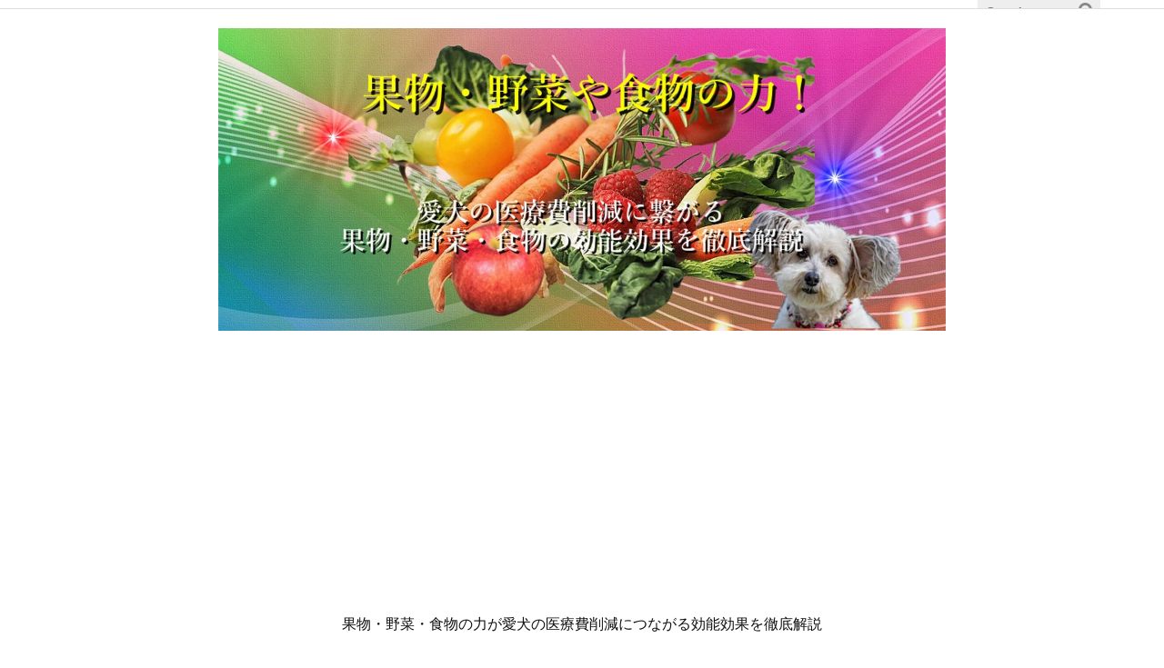

--- FILE ---
content_type: text/html; charset=utf-8
request_url: https://www.google.com/recaptcha/api2/aframe
body_size: 265
content:
<!DOCTYPE HTML><html><head><meta http-equiv="content-type" content="text/html; charset=UTF-8"></head><body><script nonce="tCvUuPsBI-pkfwiwsBfkEg">/** Anti-fraud and anti-abuse applications only. See google.com/recaptcha */ try{var clients={'sodar':'https://pagead2.googlesyndication.com/pagead/sodar?'};window.addEventListener("message",function(a){try{if(a.source===window.parent){var b=JSON.parse(a.data);var c=clients[b['id']];if(c){var d=document.createElement('img');d.src=c+b['params']+'&rc='+(localStorage.getItem("rc::a")?sessionStorage.getItem("rc::b"):"");window.document.body.appendChild(d);sessionStorage.setItem("rc::e",parseInt(sessionStorage.getItem("rc::e")||0)+1);localStorage.setItem("rc::h",'1769010197533');}}}catch(b){}});window.parent.postMessage("_grecaptcha_ready", "*");}catch(b){}</script></body></html>

--- FILE ---
content_type: application/javascript
request_url: https://cgdogfood.com/wp-content/cache/autoptimize/js/autoptimize_single_356bccf433dd0c1e43dbe305ddbce655.js?v=1769010195
body_size: 497
content:
/*! Service Worker script for Wordpress Luxeritas Theme */
/*! Service Worker script for Wordpress Luxeritas Theme */
try{"serviceWorker"in navigator&&window.addEventListener("load",function(){navigator.serviceWorker.register("https://cgdogfood.com/luxe-serviceworker.js").then(function(e){console.log("PWA: service worker registered"),e.update()}).catch(function(e){console.log("PWA: registration failed with "+e)})
var pwa_install_event=function(e){console.log("PWA: beforeinstallprompt Event prevented"),e.preventDefault(),!1}
window.addEventListener("beforeinstallprompt",pwa_install_event,!1);})}catch(e){}